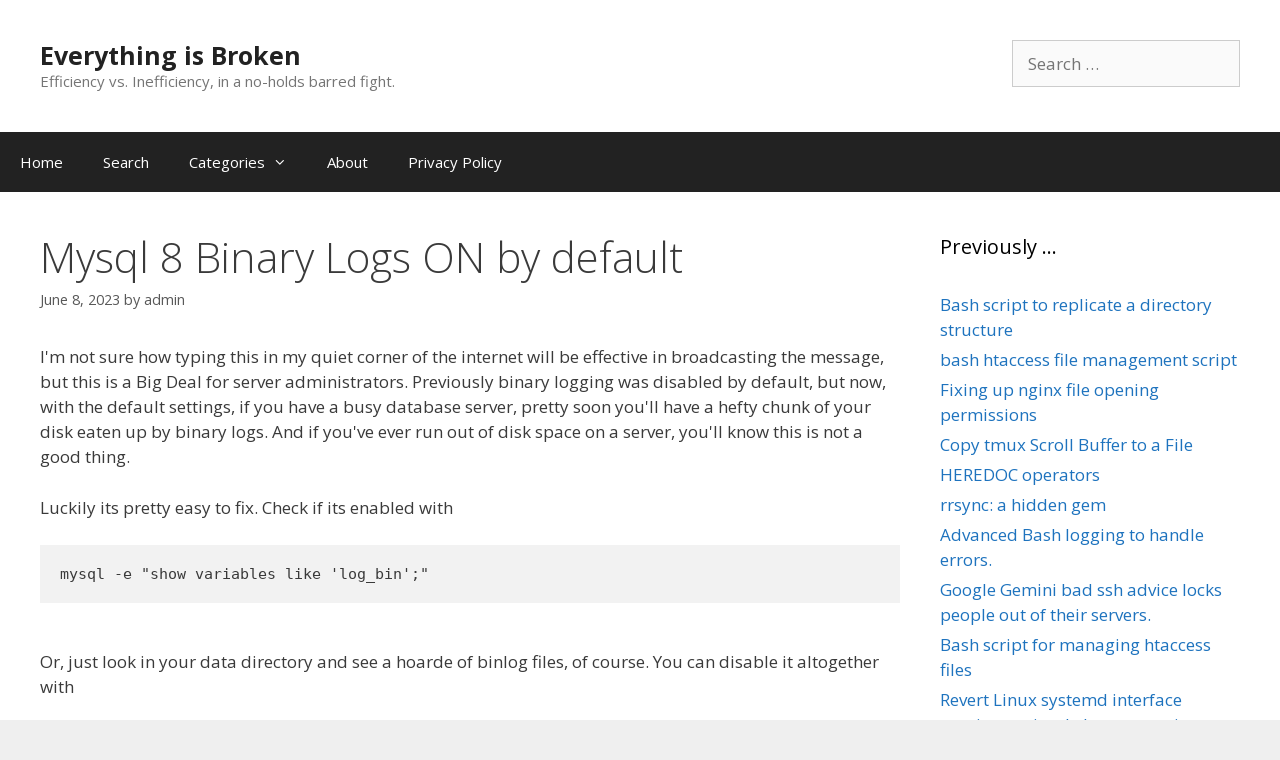

--- FILE ---
content_type: text/html; charset=UTF-8
request_url: https://play.datalude.com/blog/2023/06/mysql-8-binary-logs-on-by-default/
body_size: 11962
content:
<!DOCTYPE html>
<html lang="en-US">
<head>
<meta charset="UTF-8">
<title>Mysql 8 Binary Logs ON by default &#8211; Everything is Broken</title>
<meta name='robots' content='max-image-preview:large' />
<meta name="viewport" content="width=device-width, initial-scale=1"><link href='https://fonts.gstatic.com' crossorigin rel='preconnect' />
<link href='https://fonts.googleapis.com' crossorigin rel='preconnect' />
<link rel="alternate" type="application/rss+xml" title="Everything is Broken &raquo; Feed" href="https://play.datalude.com/blog/feed/" />
<link rel="alternate" type="application/rss+xml" title="Everything is Broken &raquo; Comments Feed" href="https://play.datalude.com/blog/comments/feed/" />
<link rel="alternate" title="oEmbed (JSON)" type="application/json+oembed" href="https://play.datalude.com/blog/wp-json/oembed/1.0/embed?url=https%3A%2F%2Fplay.datalude.com%2Fblog%2F2023%2F06%2Fmysql-8-binary-logs-on-by-default%2F" />
<link rel="alternate" title="oEmbed (XML)" type="text/xml+oembed" href="https://play.datalude.com/blog/wp-json/oembed/1.0/embed?url=https%3A%2F%2Fplay.datalude.com%2Fblog%2F2023%2F06%2Fmysql-8-binary-logs-on-by-default%2F&#038;format=xml" />
<!-- play.datalude.com is managing ads with Advanced Ads 2.0.14 – https://wpadvancedads.com/ --><script data-wpfc-render="false" id="datal-ready">
window.advanced_ads_ready=function(e,a){a=a||"complete";var d=function(e){return"interactive"===a?"loading"!==e:"complete"===e};d(document.readyState)?e():document.addEventListener("readystatechange",(function(a){d(a.target.readyState)&&e()}),{once:"interactive"===a})},window.advanced_ads_ready_queue=window.advanced_ads_ready_queue||[];		</script>
<style id='wp-img-auto-sizes-contain-inline-css'>
img:is([sizes=auto i],[sizes^="auto," i]){contain-intrinsic-size:3000px 1500px}
/*# sourceURL=wp-img-auto-sizes-contain-inline-css */
</style>
<!-- <link rel='stylesheet' id='dashicons-css' href='https://play.datalude.com/blog/wp-includes/css/dashicons.min.css' media='all' /> -->
<!-- <link rel='stylesheet' id='post-views-counter-frontend-css' href='https://play.datalude.com/blog/wp-content/plugins/post-views-counter/css/frontend.min.css?ver=1.6.0' media='all' /> -->
<link rel="stylesheet" type="text/css" href="//play.datalude.com/blog/wp-content/cache/wpfc-minified/kykylyn9/64uoj.css" media="all"/>
<style id='wp-block-library-inline-css'>
:root{--wp-block-synced-color:#7a00df;--wp-block-synced-color--rgb:122,0,223;--wp-bound-block-color:var(--wp-block-synced-color);--wp-editor-canvas-background:#ddd;--wp-admin-theme-color:#007cba;--wp-admin-theme-color--rgb:0,124,186;--wp-admin-theme-color-darker-10:#006ba1;--wp-admin-theme-color-darker-10--rgb:0,107,160.5;--wp-admin-theme-color-darker-20:#005a87;--wp-admin-theme-color-darker-20--rgb:0,90,135;--wp-admin-border-width-focus:2px}@media (min-resolution:192dpi){:root{--wp-admin-border-width-focus:1.5px}}.wp-element-button{cursor:pointer}:root .has-very-light-gray-background-color{background-color:#eee}:root .has-very-dark-gray-background-color{background-color:#313131}:root .has-very-light-gray-color{color:#eee}:root .has-very-dark-gray-color{color:#313131}:root .has-vivid-green-cyan-to-vivid-cyan-blue-gradient-background{background:linear-gradient(135deg,#00d084,#0693e3)}:root .has-purple-crush-gradient-background{background:linear-gradient(135deg,#34e2e4,#4721fb 50%,#ab1dfe)}:root .has-hazy-dawn-gradient-background{background:linear-gradient(135deg,#faaca8,#dad0ec)}:root .has-subdued-olive-gradient-background{background:linear-gradient(135deg,#fafae1,#67a671)}:root .has-atomic-cream-gradient-background{background:linear-gradient(135deg,#fdd79a,#004a59)}:root .has-nightshade-gradient-background{background:linear-gradient(135deg,#330968,#31cdcf)}:root .has-midnight-gradient-background{background:linear-gradient(135deg,#020381,#2874fc)}:root{--wp--preset--font-size--normal:16px;--wp--preset--font-size--huge:42px}.has-regular-font-size{font-size:1em}.has-larger-font-size{font-size:2.625em}.has-normal-font-size{font-size:var(--wp--preset--font-size--normal)}.has-huge-font-size{font-size:var(--wp--preset--font-size--huge)}:root .has-text-align-center{text-align:center}:root .has-text-align-left{text-align:left}:root .has-text-align-right{text-align:right}.has-fit-text{white-space:nowrap!important}#end-resizable-editor-section{display:none}.aligncenter{clear:both}.items-justified-left{justify-content:flex-start}.items-justified-center{justify-content:center}.items-justified-right{justify-content:flex-end}.items-justified-space-between{justify-content:space-between}.screen-reader-text{word-wrap:normal!important;border:0;clip-path:inset(50%);height:1px;margin:-1px;overflow:hidden;padding:0;position:absolute;width:1px}.screen-reader-text:focus{background-color:#ddd;clip-path:none;color:#444;display:block;font-size:1em;height:auto;left:5px;line-height:normal;padding:15px 23px 14px;text-decoration:none;top:5px;width:auto;z-index:100000}html :where(.has-border-color){border-style:solid}html :where([style*=border-top-color]){border-top-style:solid}html :where([style*=border-right-color]){border-right-style:solid}html :where([style*=border-bottom-color]){border-bottom-style:solid}html :where([style*=border-left-color]){border-left-style:solid}html :where([style*=border-width]){border-style:solid}html :where([style*=border-top-width]){border-top-style:solid}html :where([style*=border-right-width]){border-right-style:solid}html :where([style*=border-bottom-width]){border-bottom-style:solid}html :where([style*=border-left-width]){border-left-style:solid}html :where(img[class*=wp-image-]){height:auto;max-width:100%}:where(figure){margin:0 0 1em}html :where(.is-position-sticky){--wp-admin--admin-bar--position-offset:var(--wp-admin--admin-bar--height,0px)}@media screen and (max-width:600px){html :where(.is-position-sticky){--wp-admin--admin-bar--position-offset:0px}}
/*# sourceURL=wp-block-library-inline-css */
</style><style id='wp-block-code-inline-css'>
.wp-block-code{box-sizing:border-box}.wp-block-code code{direction:ltr;display:block;font-family:inherit;overflow-wrap:break-word;text-align:initial;white-space:pre-wrap}
/*# sourceURL=https://play.datalude.com/blog/wp-content/plugins/gutenberg/build/styles/block-library/code/style.css */
</style>
<style id='wp-block-paragraph-inline-css'>
.is-small-text{font-size:.875em}.is-regular-text{font-size:1em}.is-large-text{font-size:2.25em}.is-larger-text{font-size:3em}.has-drop-cap:not(:focus):first-letter{float:left;font-size:8.4em;font-style:normal;font-weight:100;line-height:.68;margin:.05em .1em 0 0;text-transform:uppercase}body.rtl .has-drop-cap:not(:focus):first-letter{float:none;margin-left:.1em}p.has-drop-cap.has-background{overflow:hidden}:root :where(p.has-background){padding:1.25em 2.375em}:where(p.has-text-color:not(.has-link-color)) a{color:inherit}p.has-text-align-left[style*="writing-mode:vertical-lr"],p.has-text-align-right[style*="writing-mode:vertical-rl"]{rotate:180deg}
/*# sourceURL=https://play.datalude.com/blog/wp-content/plugins/gutenberg/build/styles/block-library/paragraph/style.css */
</style>
<style id='global-styles-inline-css'>
:root{--wp--preset--aspect-ratio--square: 1;--wp--preset--aspect-ratio--4-3: 4/3;--wp--preset--aspect-ratio--3-4: 3/4;--wp--preset--aspect-ratio--3-2: 3/2;--wp--preset--aspect-ratio--2-3: 2/3;--wp--preset--aspect-ratio--16-9: 16/9;--wp--preset--aspect-ratio--9-16: 9/16;--wp--preset--color--black: #000000;--wp--preset--color--cyan-bluish-gray: #abb8c3;--wp--preset--color--white: #ffffff;--wp--preset--color--pale-pink: #f78da7;--wp--preset--color--vivid-red: #cf2e2e;--wp--preset--color--luminous-vivid-orange: #ff6900;--wp--preset--color--luminous-vivid-amber: #fcb900;--wp--preset--color--light-green-cyan: #7bdcb5;--wp--preset--color--vivid-green-cyan: #00d084;--wp--preset--color--pale-cyan-blue: #8ed1fc;--wp--preset--color--vivid-cyan-blue: #0693e3;--wp--preset--color--vivid-purple: #9b51e0;--wp--preset--color--contrast: var(--contrast);--wp--preset--color--contrast-2: var(--contrast-2);--wp--preset--color--contrast-3: var(--contrast-3);--wp--preset--color--base: var(--base);--wp--preset--color--base-2: var(--base-2);--wp--preset--color--base-3: var(--base-3);--wp--preset--color--accent: var(--accent);--wp--preset--gradient--vivid-cyan-blue-to-vivid-purple: linear-gradient(135deg,rgb(6,147,227) 0%,rgb(155,81,224) 100%);--wp--preset--gradient--light-green-cyan-to-vivid-green-cyan: linear-gradient(135deg,rgb(122,220,180) 0%,rgb(0,208,130) 100%);--wp--preset--gradient--luminous-vivid-amber-to-luminous-vivid-orange: linear-gradient(135deg,rgb(252,185,0) 0%,rgb(255,105,0) 100%);--wp--preset--gradient--luminous-vivid-orange-to-vivid-red: linear-gradient(135deg,rgb(255,105,0) 0%,rgb(207,46,46) 100%);--wp--preset--gradient--very-light-gray-to-cyan-bluish-gray: linear-gradient(135deg,rgb(238,238,238) 0%,rgb(169,184,195) 100%);--wp--preset--gradient--cool-to-warm-spectrum: linear-gradient(135deg,rgb(74,234,220) 0%,rgb(151,120,209) 20%,rgb(207,42,186) 40%,rgb(238,44,130) 60%,rgb(251,105,98) 80%,rgb(254,248,76) 100%);--wp--preset--gradient--blush-light-purple: linear-gradient(135deg,rgb(255,206,236) 0%,rgb(152,150,240) 100%);--wp--preset--gradient--blush-bordeaux: linear-gradient(135deg,rgb(254,205,165) 0%,rgb(254,45,45) 50%,rgb(107,0,62) 100%);--wp--preset--gradient--luminous-dusk: linear-gradient(135deg,rgb(255,203,112) 0%,rgb(199,81,192) 50%,rgb(65,88,208) 100%);--wp--preset--gradient--pale-ocean: linear-gradient(135deg,rgb(255,245,203) 0%,rgb(182,227,212) 50%,rgb(51,167,181) 100%);--wp--preset--gradient--electric-grass: linear-gradient(135deg,rgb(202,248,128) 0%,rgb(113,206,126) 100%);--wp--preset--gradient--midnight: linear-gradient(135deg,rgb(2,3,129) 0%,rgb(40,116,252) 100%);--wp--preset--font-size--small: 13px;--wp--preset--font-size--medium: 20px;--wp--preset--font-size--large: 36px;--wp--preset--font-size--x-large: 42px;--wp--preset--spacing--20: 0.44rem;--wp--preset--spacing--30: 0.67rem;--wp--preset--spacing--40: 1rem;--wp--preset--spacing--50: 1.5rem;--wp--preset--spacing--60: 2.25rem;--wp--preset--spacing--70: 3.38rem;--wp--preset--spacing--80: 5.06rem;--wp--preset--shadow--natural: 6px 6px 9px rgba(0, 0, 0, 0.2);--wp--preset--shadow--deep: 12px 12px 50px rgba(0, 0, 0, 0.4);--wp--preset--shadow--sharp: 6px 6px 0px rgba(0, 0, 0, 0.2);--wp--preset--shadow--outlined: 6px 6px 0px -3px rgb(255, 255, 255), 6px 6px rgb(0, 0, 0);--wp--preset--shadow--crisp: 6px 6px 0px rgb(0, 0, 0);}:where(.is-layout-flex){gap: 0.5em;}:where(.is-layout-grid){gap: 0.5em;}body .is-layout-flex{display: flex;}.is-layout-flex{flex-wrap: wrap;align-items: center;}.is-layout-flex > :is(*, div){margin: 0;}body .is-layout-grid{display: grid;}.is-layout-grid > :is(*, div){margin: 0;}:where(.wp-block-columns.is-layout-flex){gap: 2em;}:where(.wp-block-columns.is-layout-grid){gap: 2em;}:where(.wp-block-post-template.is-layout-flex){gap: 1.25em;}:where(.wp-block-post-template.is-layout-grid){gap: 1.25em;}.has-black-color{color: var(--wp--preset--color--black) !important;}.has-cyan-bluish-gray-color{color: var(--wp--preset--color--cyan-bluish-gray) !important;}.has-white-color{color: var(--wp--preset--color--white) !important;}.has-pale-pink-color{color: var(--wp--preset--color--pale-pink) !important;}.has-vivid-red-color{color: var(--wp--preset--color--vivid-red) !important;}.has-luminous-vivid-orange-color{color: var(--wp--preset--color--luminous-vivid-orange) !important;}.has-luminous-vivid-amber-color{color: var(--wp--preset--color--luminous-vivid-amber) !important;}.has-light-green-cyan-color{color: var(--wp--preset--color--light-green-cyan) !important;}.has-vivid-green-cyan-color{color: var(--wp--preset--color--vivid-green-cyan) !important;}.has-pale-cyan-blue-color{color: var(--wp--preset--color--pale-cyan-blue) !important;}.has-vivid-cyan-blue-color{color: var(--wp--preset--color--vivid-cyan-blue) !important;}.has-vivid-purple-color{color: var(--wp--preset--color--vivid-purple) !important;}.has-black-background-color{background-color: var(--wp--preset--color--black) !important;}.has-cyan-bluish-gray-background-color{background-color: var(--wp--preset--color--cyan-bluish-gray) !important;}.has-white-background-color{background-color: var(--wp--preset--color--white) !important;}.has-pale-pink-background-color{background-color: var(--wp--preset--color--pale-pink) !important;}.has-vivid-red-background-color{background-color: var(--wp--preset--color--vivid-red) !important;}.has-luminous-vivid-orange-background-color{background-color: var(--wp--preset--color--luminous-vivid-orange) !important;}.has-luminous-vivid-amber-background-color{background-color: var(--wp--preset--color--luminous-vivid-amber) !important;}.has-light-green-cyan-background-color{background-color: var(--wp--preset--color--light-green-cyan) !important;}.has-vivid-green-cyan-background-color{background-color: var(--wp--preset--color--vivid-green-cyan) !important;}.has-pale-cyan-blue-background-color{background-color: var(--wp--preset--color--pale-cyan-blue) !important;}.has-vivid-cyan-blue-background-color{background-color: var(--wp--preset--color--vivid-cyan-blue) !important;}.has-vivid-purple-background-color{background-color: var(--wp--preset--color--vivid-purple) !important;}.has-black-border-color{border-color: var(--wp--preset--color--black) !important;}.has-cyan-bluish-gray-border-color{border-color: var(--wp--preset--color--cyan-bluish-gray) !important;}.has-white-border-color{border-color: var(--wp--preset--color--white) !important;}.has-pale-pink-border-color{border-color: var(--wp--preset--color--pale-pink) !important;}.has-vivid-red-border-color{border-color: var(--wp--preset--color--vivid-red) !important;}.has-luminous-vivid-orange-border-color{border-color: var(--wp--preset--color--luminous-vivid-orange) !important;}.has-luminous-vivid-amber-border-color{border-color: var(--wp--preset--color--luminous-vivid-amber) !important;}.has-light-green-cyan-border-color{border-color: var(--wp--preset--color--light-green-cyan) !important;}.has-vivid-green-cyan-border-color{border-color: var(--wp--preset--color--vivid-green-cyan) !important;}.has-pale-cyan-blue-border-color{border-color: var(--wp--preset--color--pale-cyan-blue) !important;}.has-vivid-cyan-blue-border-color{border-color: var(--wp--preset--color--vivid-cyan-blue) !important;}.has-vivid-purple-border-color{border-color: var(--wp--preset--color--vivid-purple) !important;}.has-vivid-cyan-blue-to-vivid-purple-gradient-background{background: var(--wp--preset--gradient--vivid-cyan-blue-to-vivid-purple) !important;}.has-light-green-cyan-to-vivid-green-cyan-gradient-background{background: var(--wp--preset--gradient--light-green-cyan-to-vivid-green-cyan) !important;}.has-luminous-vivid-amber-to-luminous-vivid-orange-gradient-background{background: var(--wp--preset--gradient--luminous-vivid-amber-to-luminous-vivid-orange) !important;}.has-luminous-vivid-orange-to-vivid-red-gradient-background{background: var(--wp--preset--gradient--luminous-vivid-orange-to-vivid-red) !important;}.has-very-light-gray-to-cyan-bluish-gray-gradient-background{background: var(--wp--preset--gradient--very-light-gray-to-cyan-bluish-gray) !important;}.has-cool-to-warm-spectrum-gradient-background{background: var(--wp--preset--gradient--cool-to-warm-spectrum) !important;}.has-blush-light-purple-gradient-background{background: var(--wp--preset--gradient--blush-light-purple) !important;}.has-blush-bordeaux-gradient-background{background: var(--wp--preset--gradient--blush-bordeaux) !important;}.has-luminous-dusk-gradient-background{background: var(--wp--preset--gradient--luminous-dusk) !important;}.has-pale-ocean-gradient-background{background: var(--wp--preset--gradient--pale-ocean) !important;}.has-electric-grass-gradient-background{background: var(--wp--preset--gradient--electric-grass) !important;}.has-midnight-gradient-background{background: var(--wp--preset--gradient--midnight) !important;}.has-small-font-size{font-size: var(--wp--preset--font-size--small) !important;}.has-medium-font-size{font-size: var(--wp--preset--font-size--medium) !important;}.has-large-font-size{font-size: var(--wp--preset--font-size--large) !important;}.has-x-large-font-size{font-size: var(--wp--preset--font-size--x-large) !important;}
/*# sourceURL=global-styles-inline-css */
</style>
<style id='classic-theme-styles-inline-css'>
/*! This file is auto-generated */
.wp-block-button__link{color:#fff;background-color:#32373c;border-radius:9999px;box-shadow:none;text-decoration:none;padding:calc(.667em + 2px) calc(1.333em + 2px);font-size:1.125em}.wp-block-file__button{background:#32373c;color:#fff;text-decoration:none}
/*# sourceURL=/wp-includes/css/classic-themes.min.css */
</style>
<!-- <link rel='stylesheet' id='multipurpose_block_frontend_css-css' href='https://play.datalude.com/blog/wp-content/plugins/multipurpose-block/css/style.css' media='all' /> -->
<!-- <link rel='stylesheet' id='generate-style-grid-css' href='https://play.datalude.com/blog/wp-content/themes/generatepress/assets/css/unsemantic-grid.min.css?ver=3.6.1' media='all' /> -->
<!-- <link rel='stylesheet' id='generate-style-css' href='https://play.datalude.com/blog/wp-content/themes/generatepress/assets/css/style.min.css?ver=3.6.1' media='all' /> -->
<link rel="stylesheet" type="text/css" href="//play.datalude.com/blog/wp-content/cache/wpfc-minified/3k72hzp/64uoj.css" media="all"/>
<style id='generate-style-inline-css'>
body{background-color:#efefef;color:#3a3a3a;}a{color:#1e73be;}a:hover, a:focus, a:active{color:#000000;}body .grid-container{max-width:1280px;}.wp-block-group__inner-container{max-width:1280px;margin-left:auto;margin-right:auto;}:root{--contrast:#222222;--contrast-2:#575760;--contrast-3:#b2b2be;--base:#f0f0f0;--base-2:#f7f8f9;--base-3:#ffffff;--accent:#1e73be;}:root .has-contrast-color{color:var(--contrast);}:root .has-contrast-background-color{background-color:var(--contrast);}:root .has-contrast-2-color{color:var(--contrast-2);}:root .has-contrast-2-background-color{background-color:var(--contrast-2);}:root .has-contrast-3-color{color:var(--contrast-3);}:root .has-contrast-3-background-color{background-color:var(--contrast-3);}:root .has-base-color{color:var(--base);}:root .has-base-background-color{background-color:var(--base);}:root .has-base-2-color{color:var(--base-2);}:root .has-base-2-background-color{background-color:var(--base-2);}:root .has-base-3-color{color:var(--base-3);}:root .has-base-3-background-color{background-color:var(--base-3);}:root .has-accent-color{color:var(--accent);}:root .has-accent-background-color{background-color:var(--accent);}body, button, input, select, textarea{font-family:Open Sans, sans-serif;}.main-title{font-size:45;}h1{font-weight:300;font-size:40;}h2{font-weight:300;font-size:30;}h3{font-size:20;}.top-bar{background-color:#636363;color:#ffffff;}.top-bar a{color:#ffffff;}.top-bar a:hover{color:#303030;}.site-header{background-color:#ffffff;color:#3a3a3a;}.site-header a{color:#3a3a3a;}.main-title a,.main-title a:hover{color:#222222;}.site-description{color:#757575;}.main-navigation,.main-navigation ul ul{background-color:#222222;}.main-navigation .main-nav ul li a, .main-navigation .menu-toggle, .main-navigation .menu-bar-items{color:#ffffff;}.main-navigation .main-nav ul li:not([class*="current-menu-"]):hover > a, .main-navigation .main-nav ul li:not([class*="current-menu-"]):focus > a, .main-navigation .main-nav ul li.sfHover:not([class*="current-menu-"]) > a, .main-navigation .menu-bar-item:hover > a, .main-navigation .menu-bar-item.sfHover > a{color:#ffffff;background-color:#3f3f3f;}button.menu-toggle:hover,button.menu-toggle:focus,.main-navigation .mobile-bar-items a,.main-navigation .mobile-bar-items a:hover,.main-navigation .mobile-bar-items a:focus{color:#ffffff;}.main-navigation .main-nav ul li[class*="current-menu-"] > a{color:#ffffff;background-color:#3f3f3f;}.navigation-search input[type="search"],.navigation-search input[type="search"]:active, .navigation-search input[type="search"]:focus, .main-navigation .main-nav ul li.search-item.active > a, .main-navigation .menu-bar-items .search-item.active > a{color:#ffffff;background-color:#3f3f3f;}.main-navigation ul ul{background-color:#3f3f3f;}.main-navigation .main-nav ul ul li a{color:#ffffff;}.main-navigation .main-nav ul ul li:not([class*="current-menu-"]):hover > a,.main-navigation .main-nav ul ul li:not([class*="current-menu-"]):focus > a, .main-navigation .main-nav ul ul li.sfHover:not([class*="current-menu-"]) > a{color:#ffffff;background-color:#4f4f4f;}.main-navigation .main-nav ul ul li[class*="current-menu-"] > a{color:#ffffff;background-color:#4f4f4f;}.separate-containers .inside-article, .separate-containers .comments-area, .separate-containers .page-header, .one-container .container, .separate-containers .paging-navigation, .inside-page-header{background-color:#ffffff;}.entry-meta{color:#595959;}.entry-meta a{color:#595959;}.entry-meta a:hover{color:#1e73be;}.sidebar .widget{background-color:#ffffff;}.sidebar .widget .widget-title{color:#000000;}.footer-widgets{background-color:#ffffff;}.footer-widgets .widget-title{color:#000000;}.site-info{color:#ffffff;background-color:#222222;}.site-info a{color:#ffffff;}.site-info a:hover{color:#606060;}.footer-bar .widget_nav_menu .current-menu-item a{color:#606060;}input[type="text"],input[type="email"],input[type="url"],input[type="password"],input[type="search"],input[type="tel"],input[type="number"],textarea,select{color:#666666;background-color:#fafafa;border-color:#cccccc;}input[type="text"]:focus,input[type="email"]:focus,input[type="url"]:focus,input[type="password"]:focus,input[type="search"]:focus,input[type="tel"]:focus,input[type="number"]:focus,textarea:focus,select:focus{color:#666666;background-color:#ffffff;border-color:#bfbfbf;}button,html input[type="button"],input[type="reset"],input[type="submit"],a.button,a.wp-block-button__link:not(.has-background){color:#ffffff;background-color:#666666;}button:hover,html input[type="button"]:hover,input[type="reset"]:hover,input[type="submit"]:hover,a.button:hover,button:focus,html input[type="button"]:focus,input[type="reset"]:focus,input[type="submit"]:focus,a.button:focus,a.wp-block-button__link:not(.has-background):active,a.wp-block-button__link:not(.has-background):focus,a.wp-block-button__link:not(.has-background):hover{color:#ffffff;background-color:#3f3f3f;}a.generate-back-to-top{background-color:rgba( 0,0,0,0.4 );color:#ffffff;}a.generate-back-to-top:hover,a.generate-back-to-top:focus{background-color:rgba( 0,0,0,0.6 );color:#ffffff;}:root{--gp-search-modal-bg-color:var(--base-3);--gp-search-modal-text-color:var(--contrast);--gp-search-modal-overlay-bg-color:rgba(0,0,0,0.2);}@media (max-width:768px){.main-navigation .menu-bar-item:hover > a, .main-navigation .menu-bar-item.sfHover > a{background:none;color:#ffffff;}}.inside-top-bar{padding:10px;}.inside-header{padding:40px;}.site-main .wp-block-group__inner-container{padding:40px;}.entry-content .alignwide, body:not(.no-sidebar) .entry-content .alignfull{margin-left:-40px;width:calc(100% + 80px);max-width:calc(100% + 80px);}.rtl .menu-item-has-children .dropdown-menu-toggle{padding-left:20px;}.rtl .main-navigation .main-nav ul li.menu-item-has-children > a{padding-right:20px;}.site-info{padding:20px;}@media (max-width:768px){.separate-containers .inside-article, .separate-containers .comments-area, .separate-containers .page-header, .separate-containers .paging-navigation, .one-container .site-content, .inside-page-header{padding:30px;}.site-main .wp-block-group__inner-container{padding:30px;}.site-info{padding-right:10px;padding-left:10px;}.entry-content .alignwide, body:not(.no-sidebar) .entry-content .alignfull{margin-left:-30px;width:calc(100% + 60px);max-width:calc(100% + 60px);}}.one-container .sidebar .widget{padding:0px;}@media (max-width:768px){.main-navigation .menu-toggle,.main-navigation .mobile-bar-items,.sidebar-nav-mobile:not(#sticky-placeholder){display:block;}.main-navigation ul,.gen-sidebar-nav{display:none;}[class*="nav-float-"] .site-header .inside-header > *{float:none;clear:both;}}
/*# sourceURL=generate-style-inline-css */
</style>
<!-- <link rel='stylesheet' id='generate-mobile-style-css' href='https://play.datalude.com/blog/wp-content/themes/generatepress/assets/css/mobile.min.css?ver=3.6.1' media='all' /> -->
<!-- <link rel='stylesheet' id='generate-font-icons-css' href='https://play.datalude.com/blog/wp-content/themes/generatepress/assets/css/components/font-icons.min.css?ver=3.6.1' media='all' /> -->
<!-- <link rel='stylesheet' id='font-awesome-css' href='https://play.datalude.com/blog/wp-content/themes/generatepress/assets/css/components/font-awesome.min.css?ver=4.7' media='all' /> -->
<!-- <link rel='stylesheet' id='generate-child-css' href='https://play.datalude.com/blog/wp-content/themes/generatepress_child/style.css?ver=1755669465' media='all' /> -->
<link rel="stylesheet" type="text/css" href="//play.datalude.com/blog/wp-content/cache/wpfc-minified/kzsob5ia/c1o35.css" media="all"/>
<link rel='stylesheet' id='generate-google-fonts-css' href='https://fonts.googleapis.com/css?family=Open+Sans%3A300%2C300italic%2Cregular%2Citalic%2C600%2C600italic%2C700%2C700italic%2C800%2C800italic&#038;display=auto&#038;ver=3.6.1' media='all' />
<script id="post-views-counter-frontend-js-before">
var pvcArgsFrontend = {"mode":"js","postID":707,"requestURL":"https:\/\/play.datalude.com\/blog\/wp-admin\/admin-ajax.php","nonce":"cc7b31c018","dataStorage":"cookies","multisite":false,"path":"\/blog\/","domain":""};
//# sourceURL=post-views-counter-frontend-js-before
</script>
<script src='//play.datalude.com/blog/wp-content/cache/wpfc-minified/duvxsbfs/884u0.js' type="text/javascript"></script>
<!-- <script src="https://play.datalude.com/blog/wp-content/plugins/post-views-counter/js/frontend.min.js?ver=1.6.0" id="post-views-counter-frontend-js"></script> -->
<link rel="https://api.w.org/" href="https://play.datalude.com/blog/wp-json/" /><link rel="alternate" title="JSON" type="application/json" href="https://play.datalude.com/blog/wp-json/wp/v2/posts/707" /><link rel="EditURI" type="application/rsd+xml" title="RSD" href="https://play.datalude.com/blog/xmlrpc.php?rsd" />
<link rel="canonical" href="https://play.datalude.com/blog/2023/06/mysql-8-binary-logs-on-by-default/" />
<link rel='shortlink' href='https://play.datalude.com/blog/?p=707' />
</head>
<body data-rsssl=1 class="wp-singular post-template-default single single-post postid-707 single-format-standard wp-embed-responsive wp-theme-generatepress wp-child-theme-generatepress_child right-sidebar nav-below-header one-container fluid-header active-footer-widgets-2 nav-aligned-left header-aligned-left dropdown-hover aa-prefix-datal-" itemtype="https://schema.org/Blog" itemscope>
<a class="screen-reader-text skip-link" href="#content" title="Skip to content">Skip to content</a>		<header class="site-header" id="masthead" aria-label="Site"  itemtype="https://schema.org/WPHeader" itemscope>
<div class="inside-header grid-container grid-parent">
<div class="header-widget">
<aside id="search-3" class="widget inner-padding widget_search"><form method="get" class="search-form" action="https://play.datalude.com/blog/">
<label>
<span class="screen-reader-text">Search for:</span>
<input type="search" class="search-field" placeholder="Search &hellip;" value="" name="s" title="Search for:">
</label>
<input type="submit" class="search-submit" value="Search"></form>
</aside>			</div>
<div class="site-branding">
<p class="main-title" itemprop="headline">
<a href="https://play.datalude.com/blog/" rel="home">Everything is Broken</a>
</p>
<p class="site-description" itemprop="description">Efficiency vs. Inefficiency, in a no-holds barred fight.</p>
</div>			</div>
</header>
<nav class="main-navigation sub-menu-right" id="site-navigation" aria-label="Primary"  itemtype="https://schema.org/SiteNavigationElement" itemscope>
<div class="inside-navigation grid-container grid-parent">
<button class="menu-toggle" aria-controls="primary-menu" aria-expanded="false">
<span class="mobile-menu">Menu</span>				</button>
<div id="primary-menu" class="main-nav"><ul id="menu-main-menu" class=" menu sf-menu"><li id="menu-item-496" class="menu-item menu-item-type-custom menu-item-object-custom menu-item-home menu-item-496"><a href="https://play.datalude.com/blog/">Home</a></li>
<li id="menu-item-557" class="menu-item menu-item-type-post_type menu-item-object-page menu-item-557"><a href="https://play.datalude.com/blog/search/">Search</a></li>
<li id="menu-item-499" class="menu-item menu-item-type-custom menu-item-object-custom menu-item-has-children menu-item-499"><a href="#">Categories<span role="presentation" class="dropdown-menu-toggle"></span></a>
<ul class="sub-menu">
<li id="menu-item-503" class="menu-item menu-item-type-taxonomy menu-item-object-category menu-item-503"><a href="https://play.datalude.com/blog/category/security/">Security</a></li>
<li id="menu-item-500" class="menu-item menu-item-type-taxonomy menu-item-object-category current-post-ancestor current-menu-parent current-post-parent menu-item-500"><a href="https://play.datalude.com/blog/category/it/">General IT</a></li>
<li id="menu-item-501" class="menu-item menu-item-type-taxonomy menu-item-object-category current-post-ancestor current-menu-parent current-post-parent menu-item-501"><a href="https://play.datalude.com/blog/category/linux/">Linux</a></li>
<li id="menu-item-502" class="menu-item menu-item-type-taxonomy menu-item-object-category menu-item-502"><a href="https://play.datalude.com/blog/category/philippines/">Philippines</a></li>
<li id="menu-item-504" class="menu-item menu-item-type-taxonomy menu-item-object-category menu-item-504"><a href="https://play.datalude.com/blog/category/life/">Life</a></li>
</ul>
</li>
<li id="menu-item-497" class="menu-item menu-item-type-post_type menu-item-object-page menu-item-497"><a href="https://play.datalude.com/blog/about/">About</a></li>
<li id="menu-item-498" class="menu-item menu-item-type-post_type menu-item-object-page menu-item-498"><a href="https://play.datalude.com/blog/privacy-policy/">Privacy Policy</a></li>
</ul></div>			</div>
</nav>
<div class="site grid-container container hfeed grid-parent" id="page">
<div class="site-content" id="content">
<div class="content-area grid-parent mobile-grid-100 grid-75 tablet-grid-75" id="primary">
<main class="site-main" id="main">
<article id="post-707" class="post-707 post type-post status-publish format-standard hentry category-it category-linux category-wordpress" itemtype="https://schema.org/CreativeWork" itemscope>
<div class="inside-article">
<header class="entry-header">
<h1 class="entry-title" itemprop="headline">Mysql 8 Binary Logs ON by default</h1>		<div class="entry-meta">
<span class="posted-on"><time class="updated" datetime="2024-01-21T14:31:31+08:00" itemprop="dateModified">January 21, 2024</time><time class="entry-date published" datetime="2023-06-08T12:41:01+08:00" itemprop="datePublished">June 8, 2023</time></span> <span class="byline">by <span class="author vcard" itemprop="author" itemtype="https://schema.org/Person" itemscope><a class="url fn n" href="https://play.datalude.com/blog/author/admin/" title="View all posts by admin" rel="author" itemprop="url"><span class="author-name" itemprop="name">admin</span></a></span></span> 		</div>
</header>
<div class="entry-content" itemprop="text">
<p>I'm not sure how typing this in my quiet corner of the internet will be effective in broadcasting the message, but this is a Big Deal for server administrators. Previously binary logging was disabled by default, but now, with the default settings, if  you have a busy database server, pretty soon you'll have a hefty chunk of your disk eaten up by binary logs. And if you've ever run out of disk space on a server, you'll know this is not a good thing. </p>
<p>Luckily its pretty easy to fix. Check if its enabled with <br></p>
<pre class="wp-block-code"><code>mysql -e "show variables like 'log_bin';"</code></pre>
<p><br>Or, just look in your data directory and see a hoarde of binlog files, of course. You can disable it altogether with </p>
<pre class="wp-block-code"><code>skip-log-bin</code></pre>
<p>in your mysql ini file (which one you set it in depends on your server version and OS). Or you can just limit the number of seconds it keeps with the following, which will let it keep one day's worth of binlogs, down from the default 2592000 seconds which is 30 days, and, in my opinion a little high for a default value! </p>
<pre class="wp-block-code"><code>binlog_expire_logs_seconds = 86400</code></pre>
<p>If you're not sure whether or not you need binlogs, you probably don't need them. They are used it  you're replicating the database to another one, and need to hold enough data so they can sync up in the event of a disconnection. You can also use them to roll the db back or forward to a specific point in time, but that's the province of database ninjas. </p>
</div>
<footer class="entry-meta" aria-label="Entry meta">
<span class="cat-links"><span class="screen-reader-text">Categories </span><a href="https://play.datalude.com/blog/category/it/" rel="category tag">General IT</a>, <a href="https://play.datalude.com/blog/category/linux/" rel="category tag">Linux</a>, <a href="https://play.datalude.com/blog/category/wordpress/" rel="category tag">Wordpress</a></span> 		<nav id="nav-below" class="post-navigation" aria-label="Posts">
<div class="nav-previous"><span class="prev"><a href="https://play.datalude.com/blog/2023/05/telegraf-mysql-monitor-refuses-to-connect/" rel="prev">Telegraf mysql monitor refuses to connect</a></span></div><div class="nav-next"><span class="next"><a href="https://play.datalude.com/blog/2023/06/php-fpm-monitoring-for-single-domain/" rel="next">php-fpm monitoring for single domain</a></span></div>		</nav>
</footer>
</div>
</article>
</main>
</div>
<div class="widget-area sidebar is-right-sidebar grid-25 tablet-grid-25 grid-parent" id="right-sidebar">
<div class="inside-right-sidebar">
<aside id="recent-posts-2" class="widget inner-padding widget_recent_entries">
<h2 class="widget-title">Previously &#8230;</h2>
<ul>
<li>
<a href="https://play.datalude.com/blog/2025/12/bash-script-to-replicate-a-directory-structure/">Bash script to replicate a directory structure</a>
</li>
<li>
<a href="https://play.datalude.com/blog/2025/11/bash-htaccess-file-management-script/">bash htaccess file management script</a>
</li>
<li>
<a href="https://play.datalude.com/blog/2025/10/fixing-up-nginx-file-opening-permissions/">Fixing up nginx file opening permissions</a>
</li>
<li>
<a href="https://play.datalude.com/blog/2025/10/copy-tmux-scroll-buffer-to-a-file/">Copy tmux Scroll Buffer to a File</a>
</li>
<li>
<a href="https://play.datalude.com/blog/2025/09/heredoc-operators/">HEREDOC operators</a>
</li>
<li>
<a href="https://play.datalude.com/blog/2025/09/rrsync-a-hidden-gem/">rrsync: a hidden gem</a>
</li>
<li>
<a href="https://play.datalude.com/blog/2025/09/advanced-bash-logging-to-handle-errors/">Advanced Bash logging to handle errors.</a>
</li>
<li>
<a href="https://play.datalude.com/blog/2025/08/google-gemini-bad-ssh-advice-locks-people-out-of-their-servers/">Google Gemini bad ssh advice locks people out of their servers.</a>
</li>
<li>
<a href="https://play.datalude.com/blog/2025/08/bash-script-for-managing-htaccess-files/">Bash script for managing htaccess files</a>
</li>
<li>
<a href="https://play.datalude.com/blog/2025/08/revert-linux-systemd-interface-naming-to-simple-legacy-naming/">Revert Linux systemd interface naming to simple legacy naming</a>
</li>
<li>
<a href="https://play.datalude.com/blog/2025/08/google-gemini-bad-qdrant-systemd-advice/">Google Gemini bad qdrant systemd advice</a>
</li>
<li>
<a href="https://play.datalude.com/blog/2025/04/error-reporting-settings-in-php-fpm-not-recognized/">Error reporting settings in php-fpm not recognized</a>
</li>
<li>
<a href="https://play.datalude.com/blog/2025/02/updraft-backup-settings-for-hetzner-s3-storage/">Updraft Backup settings for Hetzner S3 storage</a>
</li>
<li>
<a href="https://play.datalude.com/blog/2024/02/mysql-8-mysql_native_password-deprecation-error-my-013360/">Mysql 8 mysql_native_password deprecation error. MY-013360</a>
</li>
<li>
<a href="https://play.datalude.com/blog/2024/02/nice-formatting-for-mysql-show-variables-show-status/">Nice formatting for mysql show variables / show status</a>
</li>
<li>
<a href="https://play.datalude.com/blog/2024/02/changing-default-port-for-grafana-agent/">Changing default port for grafana agent</a>
</li>
<li>
<a href="https://play.datalude.com/blog/2023/06/php-fpm-monitoring-for-single-domain/">php-fpm monitoring for single domain</a>
</li>
<li>
<a href="https://play.datalude.com/blog/2023/06/mysql-8-binary-logs-on-by-default/" aria-current="page">Mysql 8 Binary Logs ON by default</a>
</li>
<li>
<a href="https://play.datalude.com/blog/2023/05/telegraf-mysql-monitor-refuses-to-connect/">Telegraf mysql monitor refuses to connect</a>
</li>
<li>
<a href="https://play.datalude.com/blog/2022/11/wp-cli-connection-refused-error/">wp-cli "Connection refused" error</a>
</li>
</ul>
</aside><aside id="block-2" class="widget inner-padding widget_block"><p><script async src="//pagead2.googlesyndication.com/pagead/js/adsbygoogle.js?client=ca-pub-1159463736801077" crossorigin="anonymous"></script><ins class="adsbygoogle" style="display:inline-block;width:300px;height:600px;" 
data-ad-client="ca-pub-1159463736801077" 
data-ad-slot="3785439681"></ins> 
<script> 
(adsbygoogle = window.adsbygoogle || []).push({}); 
</script>
</p>
</aside><aside id="tag_cloud-2" class="widget inner-padding widget_tag_cloud"><h2 class="widget-title">Tags</h2><div class="tagcloud"><a href="https://play.datalude.com/blog/tag/bash/" class="tag-cloud-link tag-link-139 tag-link-position-1" style="font-size: 10.377358490566pt;" aria-label="bash (2 items)">bash</a>
<a href="https://play.datalude.com/blog/tag/broken/" class="tag-cloud-link tag-link-81 tag-link-position-2" style="font-size: 8pt;" aria-label="broken (1 item)">broken</a>
<a href="https://play.datalude.com/blog/tag/captcha/" class="tag-cloud-link tag-link-120 tag-link-position-3" style="font-size: 8pt;" aria-label="captcha (1 item)">captcha</a>
<a href="https://play.datalude.com/blog/tag/column/" class="tag-cloud-link tag-link-79 tag-link-position-4" style="font-size: 8pt;" aria-label="column (1 item)">column</a>
<a href="https://play.datalude.com/blog/tag/count/" class="tag-cloud-link tag-link-103 tag-link-position-5" style="font-size: 8pt;" aria-label="count (1 item)">count</a>
<a href="https://play.datalude.com/blog/tag/dell/" class="tag-cloud-link tag-link-93 tag-link-position-6" style="font-size: 8pt;" aria-label="dell (1 item)">dell</a>
<a href="https://play.datalude.com/blog/tag/df/" class="tag-cloud-link tag-link-105 tag-link-position-7" style="font-size: 8pt;" aria-label="df (1 item)">df</a>
<a href="https://play.datalude.com/blog/tag/div-tag/" class="tag-cloud-link tag-link-78 tag-link-position-8" style="font-size: 8pt;" aria-label="div tag (1 item)">div tag</a>
<a href="https://play.datalude.com/blog/tag/du/" class="tag-cloud-link tag-link-104 tag-link-position-9" style="font-size: 8pt;" aria-label="du (1 item)">du</a>
<a href="https://play.datalude.com/blog/tag/dual-head/" class="tag-cloud-link tag-link-89 tag-link-position-10" style="font-size: 8pt;" aria-label="dual head (1 item)">dual head</a>
<a href="https://play.datalude.com/blog/tag/error-logs/" class="tag-cloud-link tag-link-143 tag-link-position-11" style="font-size: 8pt;" aria-label="error logs (1 item)">error logs</a>
<a href="https://play.datalude.com/blog/tag/external-monitor/" class="tag-cloud-link tag-link-90 tag-link-position-12" style="font-size: 8pt;" aria-label="external monitor (1 item)">external monitor</a>
<a href="https://play.datalude.com/blog/tag/file/" class="tag-cloud-link tag-link-102 tag-link-position-13" style="font-size: 8pt;" aria-label="file (1 item)">file</a>
<a href="https://play.datalude.com/blog/tag/formatting/" class="tag-cloud-link tag-link-109 tag-link-position-14" style="font-size: 8pt;" aria-label="formatting (1 item)">formatting</a>
<a href="https://play.datalude.com/blog/tag/google/" class="tag-cloud-link tag-link-68 tag-link-position-15" style="font-size: 10.377358490566pt;" aria-label="google (2 items)">google</a>
<a href="https://play.datalude.com/blog/tag/guitar-tuner/" class="tag-cloud-link tag-link-121 tag-link-position-16" style="font-size: 8pt;" aria-label="guitar tuner (1 item)">guitar tuner</a>
<a href="https://play.datalude.com/blog/tag/hardy/" class="tag-cloud-link tag-link-92 tag-link-position-17" style="font-size: 8pt;" aria-label="hardy (1 item)">hardy</a>
<a href="https://play.datalude.com/blog/tag/information/" class="tag-cloud-link tag-link-95 tag-link-position-18" style="font-size: 8pt;" aria-label="information (1 item)">information</a>
<a href="https://play.datalude.com/blog/tag/intrepid/" class="tag-cloud-link tag-link-91 tag-link-position-19" style="font-size: 8pt;" aria-label="intrepid (1 item)">intrepid</a>
<a href="https://play.datalude.com/blog/tag/linux/" class="tag-cloud-link tag-link-134 tag-link-position-20" style="font-size: 22pt;" aria-label="Linux (22 items)">Linux</a>
<a href="https://play.datalude.com/blog/tag/memory/" class="tag-cloud-link tag-link-94 tag-link-position-21" style="font-size: 8pt;" aria-label="memory (1 item)">memory</a>
<a href="https://play.datalude.com/blog/tag/mysql/" class="tag-cloud-link tag-link-142 tag-link-position-22" style="font-size: 8pt;" aria-label="mysql (1 item)">mysql</a>
<a href="https://play.datalude.com/blog/tag/partitioning/" class="tag-cloud-link tag-link-33 tag-link-position-23" style="font-size: 10.377358490566pt;" aria-label="partitioning (2 items)">partitioning</a>
<a href="https://play.datalude.com/blog/tag/report-troubleshooting/" class="tag-cloud-link tag-link-96 tag-link-position-24" style="font-size: 8pt;" aria-label="report troubleshooting (1 item)">report troubleshooting</a>
<a href="https://play.datalude.com/blog/tag/screen-resolution/" class="tag-cloud-link tag-link-88 tag-link-position-25" style="font-size: 8pt;" aria-label="screen resolution (1 item)">screen resolution</a>
<a href="https://play.datalude.com/blog/tag/script/" class="tag-cloud-link tag-link-85 tag-link-position-26" style="font-size: 15.264150943396pt;" aria-label="script (6 items)">script</a>
<a href="https://play.datalude.com/blog/tag/security/" class="tag-cloud-link tag-link-135 tag-link-position-27" style="font-size: 10.377358490566pt;" aria-label="Security (2 items)">Security</a>
<a href="https://play.datalude.com/blog/tag/shell/" class="tag-cloud-link tag-link-122 tag-link-position-28" style="font-size: 8pt;" aria-label="shell (1 item)">shell</a>
<a href="https://play.datalude.com/blog/tag/sidebar-below-posts/" class="tag-cloud-link tag-link-82 tag-link-position-29" style="font-size: 8pt;" aria-label="sidebar below posts (1 item)">sidebar below posts</a>
<a href="https://play.datalude.com/blog/tag/theme/" class="tag-cloud-link tag-link-80 tag-link-position-30" style="font-size: 8pt;" aria-label="theme (1 item)">theme</a>
<a href="https://play.datalude.com/blog/tag/thinkpad/" class="tag-cloud-link tag-link-31 tag-link-position-31" style="font-size: 13.283018867925pt;" aria-label="thinkpad (4 items)">thinkpad</a>
<a href="https://play.datalude.com/blog/tag/toggle/" class="tag-cloud-link tag-link-84 tag-link-position-32" style="font-size: 8pt;" aria-label="toggle (1 item)">toggle</a>
<a href="https://play.datalude.com/blog/tag/touchpad/" class="tag-cloud-link tag-link-83 tag-link-position-33" style="font-size: 8pt;" aria-label="touchpad (1 item)">touchpad</a>
<a href="https://play.datalude.com/blog/tag/ubuntu/" class="tag-cloud-link tag-link-8 tag-link-position-34" style="font-size: 19.22641509434pt;" aria-label="ubuntu (13 items)">ubuntu</a>
<a href="https://play.datalude.com/blog/tag/ubuntu-intrepid/" class="tag-cloud-link tag-link-99 tag-link-position-35" style="font-size: 8pt;" aria-label="ubuntu intrepid (1 item)">ubuntu intrepid</a>
<a href="https://play.datalude.com/blog/tag/video-camera/" class="tag-cloud-link tag-link-97 tag-link-position-36" style="font-size: 8pt;" aria-label="video camera (1 item)">video camera</a>
<a href="https://play.datalude.com/blog/tag/virtualisation/" class="tag-cloud-link tag-link-9 tag-link-position-37" style="font-size: 10.377358490566pt;" aria-label="virtualisation (2 items)">virtualisation</a>
<a href="https://play.datalude.com/blog/tag/vmware/" class="tag-cloud-link tag-link-38 tag-link-position-38" style="font-size: 10.377358490566pt;" aria-label="vmware (2 items)">vmware</a>
<a href="https://play.datalude.com/blog/tag/webcam/" class="tag-cloud-link tag-link-98 tag-link-position-39" style="font-size: 8pt;" aria-label="webcam (1 item)">webcam</a>
<a href="https://play.datalude.com/blog/tag/wireless/" class="tag-cloud-link tag-link-7 tag-link-position-40" style="font-size: 13.283018867925pt;" aria-label="wireless (4 items)">wireless</a>
<a href="https://play.datalude.com/blog/tag/wordpress/" class="tag-cloud-link tag-link-77 tag-link-position-41" style="font-size: 10.377358490566pt;" aria-label="wordpress (2 items)">wordpress</a>
<a href="https://play.datalude.com/blog/tag/xorgconf/" class="tag-cloud-link tag-link-87 tag-link-position-42" style="font-size: 8pt;" aria-label="xorg.conf (1 item)">xorg.conf</a>
<a href="https://play.datalude.com/blog/tag/xrandr/" class="tag-cloud-link tag-link-86 tag-link-position-43" style="font-size: 8pt;" aria-label="xrandr (1 item)">xrandr</a>
<a href="https://play.datalude.com/blog/tag/yahoo/" class="tag-cloud-link tag-link-60 tag-link-position-44" style="font-size: 10.377358490566pt;" aria-label="yahoo (2 items)">yahoo</a>
<a href="https://play.datalude.com/blog/tag/zstar-microelectronics-zc0301/" class="tag-cloud-link tag-link-101 tag-link-position-45" style="font-size: 8pt;" aria-label="zstar microelectronics ZC0301 (1 item)">zstar microelectronics ZC0301</a></div>
</aside><aside id="pages-2" class="widget inner-padding widget_pages"><h2 class="widget-title">Static</h2>
<ul>
<li class="page_item page-item-2"><a href="https://play.datalude.com/blog/about/">About</a></li>
<li class="page_item page-item-21"><a href="https://play.datalude.com/blog/privacy-policy/">Privacy Policy</a></li>
<li class="page_item page-item-555"><a href="https://play.datalude.com/blog/search/">Search</a></li>
</ul>
</aside>	</div>
</div>

</div>
</div>
<div class="site-footer footer-bar-active footer-bar-align-right">
<div id="footer-widgets" class="site footer-widgets">
<div class="footer-widgets-container grid-container grid-parent">
<div class="inside-footer-widgets">
<div class="footer-widget-1 grid-parent grid-50 tablet-grid-50 mobile-grid-100">
<aside id="block-4" class="widget inner-padding widget_block"><p><div style="margin-left: auto;margin-right: auto;text-align: center;" id="datal-334408581"><script async src="//pagead2.googlesyndication.com/pagead/js/adsbygoogle.js?client=ca-pub-1159463736801077" crossorigin="anonymous"></script><ins class="adsbygoogle" style="display:block;" data-ad-client="ca-pub-1159463736801077" 
data-ad-slot="9971574085" 
data-ad-format="auto"></ins>
<script> 
(adsbygoogle = window.adsbygoogle || []).push({}); 
</script>
</div></p>
</aside>	</div>
<div class="footer-widget-2 grid-parent grid-50 tablet-grid-50 mobile-grid-100">
</div>
</div>
</div>
</div>
<footer class="site-info" aria-label="Site"  itemtype="https://schema.org/WPFooter" itemscope>
<div class="inside-site-info grid-container grid-parent">
<div class="footer-bar">
<aside id="block-5" class="widget inner-padding widget_block"><p><div style="margin-left: auto;margin-right: auto;text-align: center;" id="datal-1172538756"><script async src="//pagead2.googlesyndication.com/pagead/js/adsbygoogle.js?client=ca-pub-1159463736801077" crossorigin="anonymous"></script><ins class="adsbygoogle" style="display:block;" data-ad-client="ca-pub-1159463736801077" 
data-ad-slot="9971574085" 
data-ad-format="auto"></ins>
<script> 
(adsbygoogle = window.adsbygoogle || []).push({}); 
</script>
</div></p>
</aside>		</div>
<div class="copyright-bar">
<span class="copyright">&copy; 2025 Everything is Broken</span> &bull; Built with <a href="https://generatepress.com" itemprop="url">GeneratePress</a>				</div>
</div>
</footer>
</div>
<script type="speculationrules">
{"prefetch":[{"source":"document","where":{"and":[{"href_matches":"/blog/*"},{"not":{"href_matches":["/blog/wp-*.php","/blog/wp-admin/*","/blog/wp-content/uploads/*","/blog/wp-content/*","/blog/wp-content/plugins/*","/blog/wp-content/themes/generatepress_child/*","/blog/wp-content/themes/generatepress/*","/blog/*\\?(.+)"]}},{"not":{"selector_matches":"a[rel~=\"nofollow\"]"}},{"not":{"selector_matches":".no-prefetch, .no-prefetch a"}}]},"eagerness":"conservative"}]}
</script>
<script id="generate-a11y">
!function(){"use strict";if("querySelector"in document&&"addEventListener"in window){var e=document.body;e.addEventListener("pointerdown",(function(){e.classList.add("using-mouse")}),{passive:!0}),e.addEventListener("keydown",(function(){e.classList.remove("using-mouse")}),{passive:!0})}}();
</script>
<script id="generate-menu-js-before">
var generatepressMenu = {"toggleOpenedSubMenus":true,"openSubMenuLabel":"Open Sub-Menu","closeSubMenuLabel":"Close Sub-Menu"};
//# sourceURL=generate-menu-js-before
</script>
<script src="https://play.datalude.com/blog/wp-content/themes/generatepress/assets/js/menu.min.js?ver=3.6.1" id="generate-menu-js"></script>
<script src="https://play.datalude.com/blog/wp-content/plugins/advanced-ads/admin/assets/js/advertisement.js?ver=2.0.14" id="advanced-ads-find-adblocker-js"></script>
<script data-wpfc-render="false">!function(){window.advanced_ads_ready_queue=window.advanced_ads_ready_queue||[],advanced_ads_ready_queue.push=window.advanced_ads_ready;for(var d=0,a=advanced_ads_ready_queue.length;d<a;d++)advanced_ads_ready(advanced_ads_ready_queue[d])}();</script>
<script defer src="https://static.cloudflareinsights.com/beacon.min.js/vcd15cbe7772f49c399c6a5babf22c1241717689176015" integrity="sha512-ZpsOmlRQV6y907TI0dKBHq9Md29nnaEIPlkf84rnaERnq6zvWvPUqr2ft8M1aS28oN72PdrCzSjY4U6VaAw1EQ==" data-cf-beacon='{"version":"2024.11.0","token":"fa8358b59baa4ea2b40e1fda75de5fd3","r":1,"server_timing":{"name":{"cfCacheStatus":true,"cfEdge":true,"cfExtPri":true,"cfL4":true,"cfOrigin":true,"cfSpeedBrain":true},"location_startswith":null}}' crossorigin="anonymous"></script>
</body>
</html><!--
Performance optimized by Redis Object Cache. Learn more: https://wprediscache.com
Retrieved 2871 objects (451 KB) from Redis using PhpRedis (v6.3.0).
-->
<!-- WP Fastest Cache file was created in 0.434 seconds, on December 11, 2025 @ 13:35 -->

--- FILE ---
content_type: text/html; charset=utf-8
request_url: https://www.google.com/recaptcha/api2/aframe
body_size: 265
content:
<!DOCTYPE HTML><html><head><meta http-equiv="content-type" content="text/html; charset=UTF-8"></head><body><script nonce="hsxj0miTNFg1xmAMYaeIOw">/** Anti-fraud and anti-abuse applications only. See google.com/recaptcha */ try{var clients={'sodar':'https://pagead2.googlesyndication.com/pagead/sodar?'};window.addEventListener("message",function(a){try{if(a.source===window.parent){var b=JSON.parse(a.data);var c=clients[b['id']];if(c){var d=document.createElement('img');d.src=c+b['params']+'&rc='+(localStorage.getItem("rc::a")?sessionStorage.getItem("rc::b"):"");window.document.body.appendChild(d);sessionStorage.setItem("rc::e",parseInt(sessionStorage.getItem("rc::e")||0)+1);localStorage.setItem("rc::h",'1769252376789');}}}catch(b){}});window.parent.postMessage("_grecaptcha_ready", "*");}catch(b){}</script></body></html>